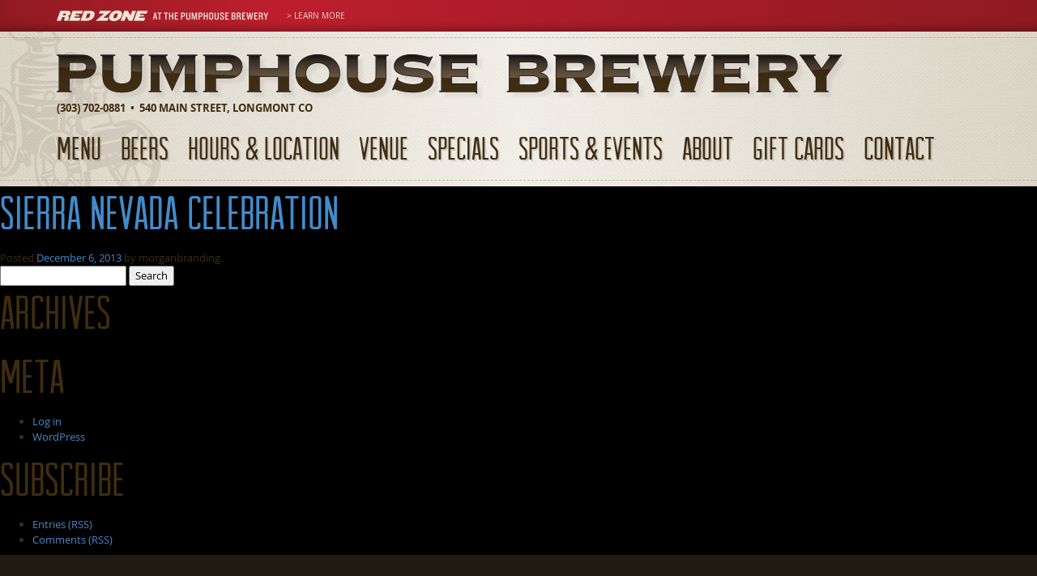

--- FILE ---
content_type: text/javascript
request_url: http://pumphousebrewery.com/wp-content/themes/pumphouse/_/js/pumphouse.js
body_size: 4192
content:
// Browser detection for when you get desparate.
// http://rog.ie/post/9089341529/html5boilerplatejs

// var b = document.documentElement;
// b.setAttribute('data-useragent',  navigator.userAgent);
// b.setAttribute('data-platform', navigator.platform);

// sample CSS: html[data-useragent*='Chrome/13.0'] { ... }


// remap jQuery to $
(function($){


/* trigger when page is ready */
$(document).ready(function (){

	// your functions go here
	window.onhashchange = function(e){
		hashHandle();
	};

	// scroll if there's a hash on page load
	if(window.location.hash){
		hashHandle();
	};

	function removeHash () {
	    var scrollV, scrollH, loc = window.location;
	    if ("pushState" in history)
	        history.pushState("", document.title, loc.pathname + loc.search);
	    else {
	        // Prevent scrolling by storing the page's current scroll offset
	        scrollV = document.body.scrollTop;
	        scrollH = document.body.scrollLeft;

	        loc.hash = "";

	        // Restore the scroll offset, should be flicker free
	        document.body.scrollTop = scrollV;
	        document.body.scrollLeft = scrollH;
	    }
	}

	function hashHandle(e){
		var hash = window.location.hash;
		if(hash){
			var hashInfo = window.location.hash.replace(/^.*?#/, '');
			var hashInfo = hashInfo.split('/');
			var page = hashInfo[0];
			var sect = hashInfo[1];
			if($('body').hasClass('page-'+page)){
				//scroll to the section
				$("html, body").delay(200).stop().animate({scrollTop: $('#'+sect).offset().top }, 1000, function(){
					removeHash();
				});
			}else{
				//go to the page and scroll to the section
				if(page == 'home'){
					window.location.href = '/'+hash;
				}else{
					window.location.href = '/' + page + '/' +hash;
				}
			}
		}
	};

	// sub navigation switching for mobile
	$('.mobile-sub-nav li').click(function(){
		//remove on state from other links
		$(this).siblings().removeClass('on');
		//add on state to link
		$(this).addClass('on');
		//hide other content
		$(this).closest('.row').find('div').each(function(){
			if($(this).index() !== 1){
				$(this).addClass('mobile-hide');
			}
		});
		//show the chosen content
		var showId = $(this).children('a').attr("data-link");
		$(showId).removeClass('mobile-hide');
	});
	$('.sub-nav li').click(function(){
		//remove on state from other links
		$(this).siblings().removeClass('on');
		//add on state to link
		$(this).addClass('on');
		//hide other content
		$(this).closest('.container').find('div.row').each(function(){
			if($(this).index() !== 0){
				$(this).addClass('hide');
			}
		});
		//show the chosen content
		var showId = $(this).children('a').attr("data-link");
		$(showId).removeClass('hide');
	});

	$('.shorten ~ a').click(function(){
		var linkLabel = $(this).text();
		if(linkLabel === '> Read More'){
			$(this).prev('.shorten').trunk8('revert');
			$(this).text('> Show Less');
		}else{
			$(this).prev('.shorten').trunk8({
				lines: 7
			});
			$(this).text('> Read More');
		}
	});

	$('.collapseable h2').click(function(){
		$(this).toggleClass('opened');
		$(this).next(".collapsed-content").slideToggle("slow");
	});

	if($('.rslides').length != 0){
		$(".rslides").responsiveSlides({
			timeout: 10000,
			speed: 2000,
			nav: true
		});
	};

	$( ".print" ).on( "click", function() {
		var printTarget = $(this).attr('data-target');
		//console.log(printTarget);
		$("."+printTarget).printThis();
	});

});


$(window).load(function() {
	// shorten long copy blocks for mobile
	var wWidth = $( window ).width();
	if(wWidth < 768){
		$('.shorten').trunk8({
			lines: 7
		});
		$('.collapseable h2').next('div').addClass('collapsed-content clearfix');
	}
});

var truncated = false;
$(window).resize(function() {
	// shorten long copy blocks for mobile
	var wWidth = $( window ).width();
	if(wWidth < 768){
		$('.shorten').trunk8({
			lines: 7
		});
		truncated = true;
		$('.collapseable h2').next('div').addClass('collapsed-content clearfix');
	}else{
		if(truncated){
			$('.shorten').trunk8('revert');
			truncated = false;
		}
		$('.collapseable h2').next('div').removeAttr('style class');
		$('.collapseable h2').removeClass('opened');
	}
});




})(window.jQuery);


--- FILE ---
content_type: text/plain
request_url: https://www.google-analytics.com/j/collect?v=1&_v=j102&a=978485498&t=pageview&_s=1&dl=http%3A%2F%2Fpumphousebrewery.com%2Fbeer_type%2Ffresh-hop-ipa%2F&ul=en-us%40posix&dt=Fresh%20Hop%20IPA%20%7C%20Beer%20Types%20%7C%20Pumphouse%20Brewery&sr=1280x720&vp=1280x720&_u=IEBAAAABAAAAACAAI~&jid=552710646&gjid=53033523&cid=766618139.1762274592&tid=UA-38491583-2&_gid=1792150666.1762274592&_r=1&_slc=1&z=460997342
body_size: -286
content:
2,cG-KQFJB53VE9